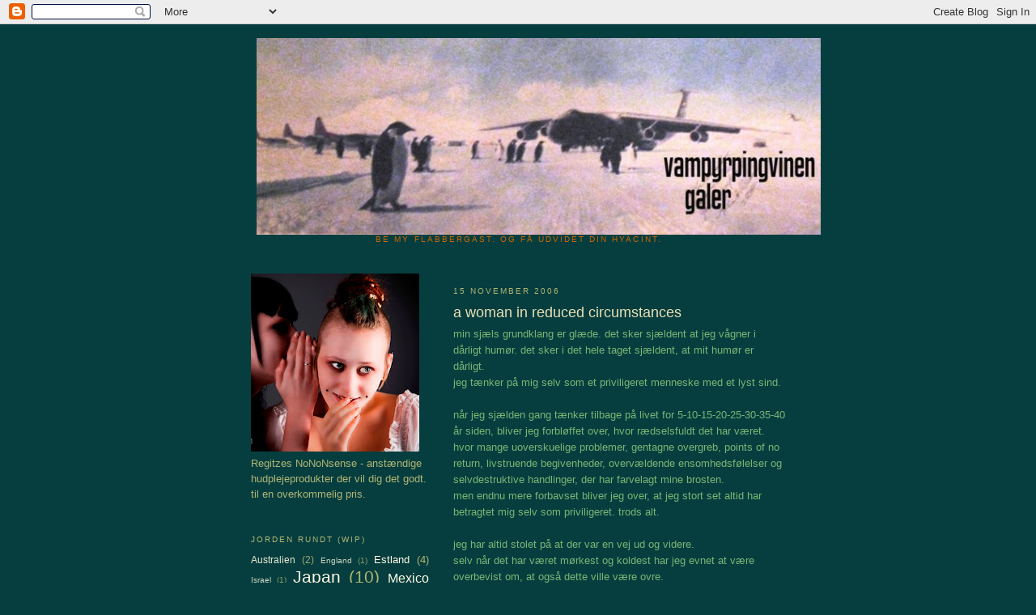

--- FILE ---
content_type: text/html; charset=UTF-8
request_url: https://vampyrpingvin.blogspot.com/2006/11/woman-in-reduced-circumsta_116361800465759971.html?showComment=1163769780000
body_size: 14458
content:
<!DOCTYPE html>
<html dir='ltr'>
<head>
<link href='https://www.blogger.com/static/v1/widgets/2944754296-widget_css_bundle.css' rel='stylesheet' type='text/css'/>
<meta content='text/html; charset=UTF-8' http-equiv='Content-Type'/>
<meta content='blogger' name='generator'/>
<link href='https://vampyrpingvin.blogspot.com/favicon.ico' rel='icon' type='image/x-icon'/>
<link href='http://vampyrpingvin.blogspot.com/2006/11/woman-in-reduced-circumsta_116361800465759971.html' rel='canonical'/>
<link rel="alternate" type="application/atom+xml" title="vampyrpingvinen galer - Atom" href="https://vampyrpingvin.blogspot.com/feeds/posts/default" />
<link rel="alternate" type="application/rss+xml" title="vampyrpingvinen galer - RSS" href="https://vampyrpingvin.blogspot.com/feeds/posts/default?alt=rss" />
<link rel="service.post" type="application/atom+xml" title="vampyrpingvinen galer - Atom" href="https://www.blogger.com/feeds/24336975/posts/default" />

<link rel="alternate" type="application/atom+xml" title="vampyrpingvinen galer - Atom" href="https://vampyrpingvin.blogspot.com/feeds/116361800465759971/comments/default" />
<!--Can't find substitution for tag [blog.ieCssRetrofitLinks]-->
<meta content='http://vampyrpingvin.blogspot.com/2006/11/woman-in-reduced-circumsta_116361800465759971.html' property='og:url'/>
<meta content='a woman in reduced circumstances' property='og:title'/>
<meta content='min sjæls grundklang er glæde. det sker sjældent at jeg vågner i dårligt humør. det sker i det hele taget sjældent, at mit humør er dårligt....' property='og:description'/>
<title>vampyrpingvinen galer: a woman in reduced circumstances</title>
<style id='page-skin-1' type='text/css'><!--
/*
-----------------------------------------------
Blogger Template Style
Name:     Minima Lefty
Date:     14 Jul 2006
----------------------------------------------- */
/* Use this with templates/template-twocol.html */
body {
background:#063E3F;
margin:0;
color:#7ab574;
font:x-small Georgia Serif;
font-size/* */:/**/small;
font-size: /**/small;
text-align: center;
}
a:link {
color:#fffae3;
text-decoration:none;
}
a:visited {
color:#fffae3;
text-decoration:none;
}
a:hover {
color:#eae0b6;
text-decoration:underline;
}
a img {
border-width:0;
}
/* Header
-----------------------------------------------
*/
#header-wrapper {
width:660px;
margin:0 auto 10px;
border:1px solid #063e3f;
}
#header-inner {
background-position: center;
margin-left: auto;
margin-right: auto;
}
#header {
margin: 5px;
border: 1px solid #063e3f;
text-align: center;
color:#eae0b6;
}
#header h1 {
margin:5px 5px 0;
padding:15px 20px .25em;
line-height:1.2em;
text-transform:uppercase;
letter-spacing:.2em;
font: normal normal 200% Georgia, Times, serif;
}
#header a {
color:#eae0b6;
text-decoration:none;
}
#header a:hover {
color:#eae0b6;
}
#header .description {
margin:0 5px 5px;
padding:0 20px 15px;
max-width:700px;
text-transform:uppercase;
letter-spacing:.2em;
line-height: 1.4em;
font: normal normal 78% 'Trebuchet MS', Trebuchet, Arial, Verdana, Sans-serif;
color: #cc6600;
}
#header img {
margin-left: auto;
margin-right: auto;
}
/* Outer-Wrapper
----------------------------------------------- */
#outer-wrapper {
width: 660px;
margin:0 auto;
padding:10px;
text-align:left;
font: normal normal 100% Verdana, sans-serif;
}
#main-wrapper {
width: 410px;
float: right;
word-wrap: break-word; /* fix for long text breaking sidebar float in IE */
overflow: hidden;     /* fix for long non-text content breaking IE sidebar float */
}
#sidebar-wrapper {
width: 220px;
float: left;
word-wrap: break-word; /* fix for long text breaking sidebar float in IE */
overflow: hidden;     /* fix for long non-text content breaking IE sidebar float */
}
/* Headings
----------------------------------------------- */
h2 {
margin:1.5em 0 .75em;
font:normal normal 78% 'Trebuchet MS',Trebuchet,Arial,Verdana,Sans-serif;
line-height: 1.4em;
text-transform:uppercase;
letter-spacing:.2em;
color:#b2b574;
}
/* Posts
-----------------------------------------------
*/
h2.date-header {
margin:1.5em 0 .5em;
}
.post {
margin:.5em 0 1.5em;
border-bottom:1px dotted #063e3f;
padding-bottom:1.5em;
}
.post h3 {
margin:.25em 0 0;
padding:0 0 4px;
font-size:140%;
font-weight:normal;
line-height:1.4em;
color:#eae0b6;
}
.post h3 a, .post h3 a:visited, .post h3 strong {
display:block;
text-decoration:none;
color:#eae0b6;
font-weight:normal;
}
.post h3 strong, .post h3 a:hover {
color:#7ab574;
}
.post-body {
margin:0 0 .75em;
line-height:1.6em;
}
.post-body blockquote {
line-height:1.3em;
}
.post-footer {
margin: .75em 0;
color:#b2b574;
text-transform:uppercase;
letter-spacing:.1em;
font: normal normal 78% 'Trebuchet MS', Trebuchet, Arial, Verdana, Sans-serif;
line-height: 1.4em;
}
.comment-link {
margin-left:.6em;
}
.post img, table.tr-caption-container {
padding:4px;
border:1px solid #063e3f;
}
.tr-caption-container img {
border: none;
padding: 0;
}
.post blockquote {
margin:1em 20px;
}
.post blockquote p {
margin:.75em 0;
}
/* Comments
----------------------------------------------- */
#comments h4 {
margin:1em 0;
font-weight: bold;
line-height: 1.4em;
text-transform:uppercase;
letter-spacing:.2em;
color: #b2b574;
}
#comments-block {
margin:1em 0 1.5em;
line-height:1.6em;
}
#comments-block .comment-author {
margin:.5em 0;
}
#comments-block .comment-body {
margin:.25em 0 0;
}
#comments-block .comment-footer {
margin:-.25em 0 2em;
line-height: 1.4em;
text-transform:uppercase;
letter-spacing:.1em;
}
#comments-block .comment-body p {
margin:0 0 .75em;
}
.deleted-comment {
font-style:italic;
color:gray;
}
.feed-links {
clear: both;
line-height: 2.5em;
}
#blog-pager-newer-link {
float: left;
}
#blog-pager-older-link {
float: right;
}
#blog-pager {
text-align: center;
}
/* Sidebar Content
----------------------------------------------- */
.sidebar {
color: #b2b574;
line-height: 1.5em;
}
.sidebar ul {
list-style:none;
margin:0 0 0;
padding:0 0 0;
}
.sidebar li {
margin:0;
padding-top:0;
padding-right:0;
padding-bottom:.25em;
padding-left:15px;
text-indent:-15px;
line-height:1.5em;
}
.sidebar .widget, .main .widget {
border-bottom:1px dotted #063e3f;
margin:0 0 1.5em;
padding:0 0 1.5em;
}
.main .Blog {
border-bottom-width: 0;
}
/* Profile
----------------------------------------------- */
.profile-img {
float: left;
margin-top: 0;
margin-right: 5px;
margin-bottom: 5px;
margin-left: 0;
padding: 4px;
border: 1px solid #063e3f;
}
.profile-data {
margin:0;
text-transform:uppercase;
letter-spacing:.1em;
font: normal normal 78% 'Trebuchet MS', Trebuchet, Arial, Verdana, Sans-serif;
color: #b2b574;
font-weight: bold;
line-height: 1.6em;
}
.profile-datablock {
margin:.5em 0 .5em;
}
.profile-textblock {
margin: 0.5em 0;
line-height: 1.6em;
}
.profile-link {
font: normal normal 78% 'Trebuchet MS', Trebuchet, Arial, Verdana, Sans-serif;
text-transform: uppercase;
letter-spacing: .1em;
}
/* Footer
----------------------------------------------- */
#footer {
width:660px;
clear:both;
margin:0 auto;
padding-top:15px;
line-height: 1.6em;
text-transform:uppercase;
letter-spacing:.1em;
text-align: center;
}

--></style>
<link href='https://www.blogger.com/dyn-css/authorization.css?targetBlogID=24336975&amp;zx=d9661388-7046-4b4a-b2e7-4cff1b2c3f07' media='none' onload='if(media!=&#39;all&#39;)media=&#39;all&#39;' rel='stylesheet'/><noscript><link href='https://www.blogger.com/dyn-css/authorization.css?targetBlogID=24336975&amp;zx=d9661388-7046-4b4a-b2e7-4cff1b2c3f07' rel='stylesheet'/></noscript>
<meta name='google-adsense-platform-account' content='ca-host-pub-1556223355139109'/>
<meta name='google-adsense-platform-domain' content='blogspot.com'/>

</head>
<body>
<div class='navbar section' id='navbar'><div class='widget Navbar' data-version='1' id='Navbar1'><script type="text/javascript">
    function setAttributeOnload(object, attribute, val) {
      if(window.addEventListener) {
        window.addEventListener('load',
          function(){ object[attribute] = val; }, false);
      } else {
        window.attachEvent('onload', function(){ object[attribute] = val; });
      }
    }
  </script>
<div id="navbar-iframe-container"></div>
<script type="text/javascript" src="https://apis.google.com/js/platform.js"></script>
<script type="text/javascript">
      gapi.load("gapi.iframes:gapi.iframes.style.bubble", function() {
        if (gapi.iframes && gapi.iframes.getContext) {
          gapi.iframes.getContext().openChild({
              url: 'https://www.blogger.com/navbar/24336975?po\x3d116361800465759971\x26origin\x3dhttps://vampyrpingvin.blogspot.com',
              where: document.getElementById("navbar-iframe-container"),
              id: "navbar-iframe"
          });
        }
      });
    </script><script type="text/javascript">
(function() {
var script = document.createElement('script');
script.type = 'text/javascript';
script.src = '//pagead2.googlesyndication.com/pagead/js/google_top_exp.js';
var head = document.getElementsByTagName('head')[0];
if (head) {
head.appendChild(script);
}})();
</script>
</div></div>
<div id='outer-wrapper'><div id='wrap2'>
<!-- skip links for text browsers -->
<span id='skiplinks' style='display:none;'>
<a href='#main'>skip to main </a> |
      <a href='#sidebar'>skip to sidebar</a>
</span>
<div id='header-wrapper'>
<div class='header section' id='header'><div class='widget Header' data-version='1' id='Header1'>
<div id='header-inner'>
<a href='https://vampyrpingvin.blogspot.com/' style='display: block'>
<img alt='vampyrpingvinen galer' height='243px; ' id='Header1_headerimg' src='https://blogger.googleusercontent.com/img/b/R29vZ2xl/AVvXsEhiTLZW3j6STY-eePpqZDV3_6DfVcEu7kZXKtCSyIJ10joM6zPcQyvOBPVo4r45GoxUvY-z48g_Baf7fmXiwhpM_nMqK6rWGF_ES8-6BPVPkm_-xo5N-jwU_lZClbGx_Wkt06eM/' style='display: block' width='697px; '/>
</a>
<div class='descriptionwrapper'>
<p class='description'><span>be my flabbergast.
og få udvidet din hyacint.</span></p>
</div>
</div>
</div></div>
</div>
<div id='content-wrapper'>
<div id='crosscol-wrapper' style='text-align:center'>
<div class='crosscol no-items section' id='crosscol'></div>
</div>
<div id='main-wrapper'>
<div class='main section' id='main'><div class='widget Blog' data-version='1' id='Blog1'>
<div class='blog-posts hfeed'>

          <div class="date-outer">
        
<h2 class='date-header'><span>15 november 2006</span></h2>

          <div class="date-posts">
        
<div class='post-outer'>
<div class='post hentry uncustomized-post-template' itemprop='blogPost' itemscope='itemscope' itemtype='http://schema.org/BlogPosting'>
<meta content='24336975' itemprop='blogId'/>
<meta content='116361800465759971' itemprop='postId'/>
<a name='116361800465759971'></a>
<h3 class='post-title entry-title' itemprop='name'>
a woman in reduced circumstances
</h3>
<div class='post-header'>
<div class='post-header-line-1'></div>
</div>
<div class='post-body entry-content' id='post-body-116361800465759971' itemprop='description articleBody'>
min sjæls grundklang er glæde. det sker sjældent at jeg vågner i dårligt humør. det sker i det hele taget sjældent, at mit humør er dårligt.<br />jeg tænker på mig selv som et priviligeret menneske med et lyst sind.<br /><br />når jeg sjælden gang tænker tilbage på livet for 5-10-15-20-25-30-35-40 år siden, bliver jeg forbløffet over, hvor rædselsfuldt det har været. hvor mange uoverskuelige problemer, gentagne overgreb, points of no return, livstruende begivenheder, overvældende ensomhedsfølelser og selvdestruktive handlinger, der har farvelagt mine brosten. <br />men endnu mere forbavset bliver jeg over, at jeg stort set altid har betragtet mig selv som priviligeret. trods alt. <br /><br />jeg har altid stolet på at der var en vej ud og videre.<br />selv når det har været mørkest og koldest har jeg evnet at være overbevist om, at også dette ville være ovre.<br />i morgen bliver det bedre.<br /><br />jeg må være skruet kemisk heldigt sammen.<br /><br />jeg vælger som tidligere sagt mine kampe med omhu. jeg er ikke skidegod til at sætte grænser, undtagen hvis du decideret træder ind over dem. men jeg får tilgengæld mange oplevelser ud af at have en fleksibel ring omkring mig. det er godt at kunne sige nej, men der sker altså mere, når du siger ja. og vel at mærke har indflydelse på det, der skal hænde.<br /><br />jeg kan rumme det meste og de fleste.<br />og jeg er dybt taknemmelig for, at de fleste kan rumme mig. jeg kan mærke, når jeg  overvælder en person. det er jeg også dybt taknemmelig for. for det giver mig chancen for hurtigt at trykke på den indre knap, så der er kontakt på den persons betingelser. <br />der går stort set aldrig skår af mig. jeg ville aldrig finde mig i at ligne et stykke klinket porcelæn. tilgengæld vil jeg gøre alt for ikke at skåre andre.<br /><br />jeg står glad op om morgenen. elsker og er elsket af mine nærmeste. holder af og begejstres over venner, kolleger og bekendtskaber. og er mig bevidst, at jeg er et afholdt menneske og at min begejstring smitter.<br /><br />og så er det, at jeg undres.<br /><br />for i hver tiende af de sammenhænge, jeg færdes i, er der én. én, som ser problemer, uretfærdigheder og kampe alle vegne. én, som tror, at han eller hun kun bliver synlig ved at være negativ. én som ikke er til at stole på, fordi høn til enhver tid vil stikke mig en kniv i ryggen eller hænge mig om halsen, til min ryg segner, for selv at komme op i lyset.<br />én, som suger al energi, lys og varme ud af lokalet og som gør mig så træt, at jeg til sidst må gå, hver gang høn kommer ind.<br /><br />og så er det, at jeg tænker.<br />hvad fanden er det lige, jeg skal lære af dét?
<div style='clear: both;'></div>
</div>
<div class='post-footer'>
<div class='post-footer-line post-footer-line-1'>
<span class='post-author vcard'>
Indsendt af
<span class='fn' itemprop='author' itemscope='itemscope' itemtype='http://schema.org/Person'>
<span itemprop='name'>Regitze</span>
</span>
</span>
<span class='post-timestamp'>
kl.
<meta content='http://vampyrpingvin.blogspot.com/2006/11/woman-in-reduced-circumsta_116361800465759971.html' itemprop='url'/>
<a class='timestamp-link' href='https://vampyrpingvin.blogspot.com/2006/11/woman-in-reduced-circumsta_116361800465759971.html' rel='bookmark' title='permanent link'><abbr class='published' itemprop='datePublished' title='2006-11-15T20:12:00+01:00'>20:12</abbr></a>
</span>
<span class='post-comment-link'>
</span>
<span class='post-icons'>
<span class='item-control blog-admin pid-836547968'>
<a href='https://www.blogger.com/post-edit.g?blogID=24336975&postID=116361800465759971&from=pencil' title='Rediger opslag'>
<img alt='' class='icon-action' height='18' src='https://resources.blogblog.com/img/icon18_edit_allbkg.gif' width='18'/>
</a>
</span>
</span>
<div class='post-share-buttons goog-inline-block'>
</div>
</div>
<div class='post-footer-line post-footer-line-2'>
<span class='post-labels'>
</span>
</div>
<div class='post-footer-line post-footer-line-3'>
<span class='post-location'>
</span>
</div>
</div>
</div>
<div class='comments' id='comments'>
<a name='comments'></a>
<h4>17 kommentarer:</h4>
<div id='Blog1_comments-block-wrapper'>
<dl class='' id='comments-block'>
<dt class='comment-author anon-comment-icon' id='c116361837031329313'>
<a name='c116361837031329313'></a>
Anonym
sagde ...
</dt>
<dd class='comment-body' id='Blog1_cmt-116361837031329313'>
<p>
Det ved jeg sandelig ikke. Men jeg synes, du skal fortsætte din lette og muntre gang på jorden! I øvrigt har jeg det stort set som du... :-D
</p>
</dd>
<dd class='comment-footer'>
<span class='comment-timestamp'>
<a href='https://vampyrpingvin.blogspot.com/2006/11/woman-in-reduced-circumsta_116361800465759971.html?showComment=1163618340000#c116361837031329313' title='comment permalink'>
15/11/06 20:19
</a>
<span class='item-control blog-admin pid-1879295892'>
<a class='comment-delete' href='https://www.blogger.com/comment/delete/24336975/116361837031329313' title='Slet kommentar'>
<img src='https://resources.blogblog.com/img/icon_delete13.gif'/>
</a>
</span>
</span>
</dd>
<dt class='comment-author anon-comment-icon' id='c116361972594264908'>
<a name='c116361972594264908'></a>
Anonym
sagde ...
</dt>
<dd class='comment-body' id='Blog1_cmt-116361972594264908'>
<p>
Jeg synes det lyder som om du HAR lært noget.<BR/><BR/>Men hvad ved jeg - jeg er jo blot en 32-årig årsunge :-)
</p>
</dd>
<dd class='comment-footer'>
<span class='comment-timestamp'>
<a href='https://vampyrpingvin.blogspot.com/2006/11/woman-in-reduced-circumsta_116361800465759971.html?showComment=1163619720000#c116361972594264908' title='comment permalink'>
15/11/06 20:42
</a>
<span class='item-control blog-admin pid-1879295892'>
<a class='comment-delete' href='https://www.blogger.com/comment/delete/24336975/116361972594264908' title='Slet kommentar'>
<img src='https://resources.blogblog.com/img/icon_delete13.gif'/>
</a>
</span>
</span>
</dd>
<dt class='comment-author anon-comment-icon' id='c116362016001653254'>
<a name='c116362016001653254'></a>
Anonym
sagde ...
</dt>
<dd class='comment-body' id='Blog1_cmt-116362016001653254'>
<p>
Ikke at spekulere over den slags, måske ...<BR/><BR/>Tak for opbyggelig læsning.
</p>
</dd>
<dd class='comment-footer'>
<span class='comment-timestamp'>
<a href='https://vampyrpingvin.blogspot.com/2006/11/woman-in-reduced-circumsta_116361800465759971.html?showComment=1163620140000#c116362016001653254' title='comment permalink'>
15/11/06 20:49
</a>
<span class='item-control blog-admin pid-1879295892'>
<a class='comment-delete' href='https://www.blogger.com/comment/delete/24336975/116362016001653254' title='Slet kommentar'>
<img src='https://resources.blogblog.com/img/icon_delete13.gif'/>
</a>
</span>
</span>
</dd>
<dt class='comment-author blogger-comment-icon' id='c116362075306469931'>
<a name='c116362075306469931'></a>
<a href='https://www.blogger.com/profile/01210142146048757420' rel='nofollow'>Dana Watsham</a>
sagde ...
</dt>
<dd class='comment-body' id='Blog1_cmt-116362075306469931'>
<p>
Hvad man kan lære af det? Hmmmmm ...<BR/>42?<BR/>Men godt at vide at du ER sådan. Hver gang jeg møder en af brokke-gnave-gloriepudserne tænker jeg altid med Stickan Andersson: "Publiken är inte så dum som man tror, utan den är dummare ...", og vender ryggen til.<BR/><BR/>Hang in there. Verden blir ulidelig hvis det er negativerne der sætter dagsordenen.
</p>
</dd>
<dd class='comment-footer'>
<span class='comment-timestamp'>
<a href='https://vampyrpingvin.blogspot.com/2006/11/woman-in-reduced-circumsta_116361800465759971.html?showComment=1163620740000#c116362075306469931' title='comment permalink'>
15/11/06 20:59
</a>
<span class='item-control blog-admin pid-1434542125'>
<a class='comment-delete' href='https://www.blogger.com/comment/delete/24336975/116362075306469931' title='Slet kommentar'>
<img src='https://resources.blogblog.com/img/icon_delete13.gif'/>
</a>
</span>
</span>
</dd>
<dt class='comment-author anon-comment-icon' id='c116362340288789021'>
<a name='c116362340288789021'></a>
Anonym
sagde ...
</dt>
<dd class='comment-body' id='Blog1_cmt-116362340288789021'>
<p>
Ahhh søsterselskab! <BR/><BR/>Personligt plejer jeg at ignorere. Det går 9 ud af 10 gange. Den 10. gang skyder jeg ufatteligt, ækelt og skarpt ... Og jeg har slet ikke lært noget af det! Måske kan man, jeg gider ikke prøve!
</p>
</dd>
<dd class='comment-footer'>
<span class='comment-timestamp'>
<a href='https://vampyrpingvin.blogspot.com/2006/11/woman-in-reduced-circumsta_116361800465759971.html?showComment=1163623380000#c116362340288789021' title='comment permalink'>
15/11/06 21:43
</a>
<span class='item-control blog-admin pid-1879295892'>
<a class='comment-delete' href='https://www.blogger.com/comment/delete/24336975/116362340288789021' title='Slet kommentar'>
<img src='https://resources.blogblog.com/img/icon_delete13.gif'/>
</a>
</span>
</span>
</dd>
<dt class='comment-author blog-author blogger-comment-icon' id='c116362359752124718'>
<a name='c116362359752124718'></a>
<a href='https://www.blogger.com/profile/02492283329047393521' rel='nofollow'>Regitze</a>
sagde ...
</dt>
<dd class='comment-body' id='Blog1_cmt-116362359752124718'>
<p>
hvor er jeg glad for at jeg ringede jer op. tak til hver især.<BR/>Capac, Carsten, Uffe, Dana, Susling, Liselotte. i fik lige tågerne til at lette lidt.<BR/>måske er det ikke alting, man skal lære af. eller man har allerede lært lidt.<BR/><BR/>så hvis der skulle ske en metamorfose, skal jeg være den første til at puste vingerne tørre.<BR/><BR/>men indtil da går jeg ud på toilettet og sige swusj swusj når det bliver for træls.<BR/>og lader mig ikke æde op af ulidelighed. <BR/><BR/>og endelig kan det vel være en af de omhyggeligt udvalgte kampe, der skal kæmpes. <BR/>swusj swusj.
</p>
</dd>
<dd class='comment-footer'>
<span class='comment-timestamp'>
<a href='https://vampyrpingvin.blogspot.com/2006/11/woman-in-reduced-circumsta_116361800465759971.html?showComment=1163623560000#c116362359752124718' title='comment permalink'>
15/11/06 21:46
</a>
<span class='item-control blog-admin pid-836547968'>
<a class='comment-delete' href='https://www.blogger.com/comment/delete/24336975/116362359752124718' title='Slet kommentar'>
<img src='https://resources.blogblog.com/img/icon_delete13.gif'/>
</a>
</span>
</span>
</dd>
<dt class='comment-author blog-author blogger-comment-icon' id='c116362391042965743'>
<a name='c116362391042965743'></a>
<a href='https://www.blogger.com/profile/02492283329047393521' rel='nofollow'>Regitze</a>
sagde ...
</dt>
<dd class='comment-body' id='Blog1_cmt-116362391042965743'>
<p>
Irenschen, vi ligner hinanden:)
</p>
</dd>
<dd class='comment-footer'>
<span class='comment-timestamp'>
<a href='https://vampyrpingvin.blogspot.com/2006/11/woman-in-reduced-circumsta_116361800465759971.html?showComment=1163623860000#c116362391042965743' title='comment permalink'>
15/11/06 21:51
</a>
<span class='item-control blog-admin pid-836547968'>
<a class='comment-delete' href='https://www.blogger.com/comment/delete/24336975/116362391042965743' title='Slet kommentar'>
<img src='https://resources.blogblog.com/img/icon_delete13.gif'/>
</a>
</span>
</span>
</dd>
<dt class='comment-author anon-comment-icon' id='c116366316561189135'>
<a name='c116366316561189135'></a>
Anonym
sagde ...
</dt>
<dd class='comment-body' id='Blog1_cmt-116366316561189135'>
<p>
Du har netop en heldig kemisk sammensætning, regitze. Og et klogt hovede.<BR/><BR/>Tak for at sætte tankerne i sving her fra morgenstunden.<BR/><BR/>På det sidste er jeg begyndt at glæde mig, når jeg møder den slags mennesker du beskriver.<BR/>De er her nemlig med et formål. De får os til at reflektere over det gode og det dårlige i livet og hos menneskeheden. Og derefter bliver det - ihvertfald for mit vedkommende - lettere at se det positive i livet generelt.<BR/><BR/>Jeg tror de har samme funktion, som naren har i Shakespere's stykker eller som det skelet, de gamle egyptere altid bar gennem salen, når festen var på sit højeste.<BR/><BR/>De er her for at minde os om, hvordan det hele i virkeligheden hænger sammen.<BR/><BR/>Så istedet for at blive frustreret er jeg begyndt at glæde mig, hvergang jeg møder sådan en "eye-opener".<BR/><BR/>:-)
</p>
</dd>
<dd class='comment-footer'>
<span class='comment-timestamp'>
<a href='https://vampyrpingvin.blogspot.com/2006/11/woman-in-reduced-circumsta_116361800465759971.html?showComment=1163663160000#c116366316561189135' title='comment permalink'>
16/11/06 08:46
</a>
<span class='item-control blog-admin pid-1879295892'>
<a class='comment-delete' href='https://www.blogger.com/comment/delete/24336975/116366316561189135' title='Slet kommentar'>
<img src='https://resources.blogblog.com/img/icon_delete13.gif'/>
</a>
</span>
</span>
</dd>
<dt class='comment-author anon-comment-icon' id='c116366549089317206'>
<a name='c116366549089317206'></a>
Anonym
sagde ...
</dt>
<dd class='comment-body' id='Blog1_cmt-116366549089317206'>
<p>
Jamen ... negativisten er en konstant i enhver sammenhæng, lissom "klassens tykke dreng" ... det er fra vuggestue til plejehjem. Cheer up, heldigvis er der mange søde, dejlige, kloge, sjove, smukke artsfæller osse!
</p>
</dd>
<dd class='comment-footer'>
<span class='comment-timestamp'>
<a href='https://vampyrpingvin.blogspot.com/2006/11/woman-in-reduced-circumsta_116361800465759971.html?showComment=1163665440000#c116366549089317206' title='comment permalink'>
16/11/06 09:24
</a>
<span class='item-control blog-admin pid-1879295892'>
<a class='comment-delete' href='https://www.blogger.com/comment/delete/24336975/116366549089317206' title='Slet kommentar'>
<img src='https://resources.blogblog.com/img/icon_delete13.gif'/>
</a>
</span>
</span>
</dd>
<dt class='comment-author blogger-comment-icon' id='c116369591107396801'>
<a name='c116369591107396801'></a>
<a href='https://www.blogger.com/profile/14319005859046418498' rel='nofollow'>Suzy Q</a>
sagde ...
</dt>
<dd class='comment-body' id='Blog1_cmt-116369591107396801'>
<p>
Jeg bruger de arrige backstabbere til at blive bedre til at definere, hvad jeg IKKE vil være. <BR/><BR/>Man kan bedre se sig selv, når man har et spejl.
</p>
</dd>
<dd class='comment-footer'>
<span class='comment-timestamp'>
<a href='https://vampyrpingvin.blogspot.com/2006/11/woman-in-reduced-circumsta_116361800465759971.html?showComment=1163695860000#c116369591107396801' title='comment permalink'>
16/11/06 17:51
</a>
<span class='item-control blog-admin pid-1344016052'>
<a class='comment-delete' href='https://www.blogger.com/comment/delete/24336975/116369591107396801' title='Slet kommentar'>
<img src='https://resources.blogblog.com/img/icon_delete13.gif'/>
</a>
</span>
</span>
</dd>
<dt class='comment-author anon-comment-icon' id='c116371031302703893'>
<a name='c116371031302703893'></a>
Anonym
sagde ...
</dt>
<dd class='comment-body' id='Blog1_cmt-116371031302703893'>
<p>
Jeg synes det er fedest. Livet er lækkert.<BR/><BR/>Nu til noget helt andet.<BR/>Som ganske svagt svagtseende må jeg sige at selv om det ser godt ud har jeg meget svært ved at læse teksten, da kontrasten mellem baggrund og tekst er for lille.
</p>
</dd>
<dd class='comment-footer'>
<span class='comment-timestamp'>
<a href='https://vampyrpingvin.blogspot.com/2006/11/woman-in-reduced-circumsta_116361800465759971.html?showComment=1163710260000#c116371031302703893' title='comment permalink'>
16/11/06 21:51
</a>
<span class='item-control blog-admin pid-1879295892'>
<a class='comment-delete' href='https://www.blogger.com/comment/delete/24336975/116371031302703893' title='Slet kommentar'>
<img src='https://resources.blogblog.com/img/icon_delete13.gif'/>
</a>
</span>
</span>
</dd>
<dt class='comment-author blog-author blogger-comment-icon' id='c116374812823618128'>
<a name='c116374812823618128'></a>
<a href='https://www.blogger.com/profile/02492283329047393521' rel='nofollow'>Regitze</a>
sagde ...
</dt>
<dd class='comment-body' id='Blog1_cmt-116374812823618128'>
<p>
Henriette, det var føde til tanken, jeg kan godt se, hvad du mener. hidtil har jeg tænkt på det som slangen i paradis, fordi det, når det er mest uheldigt, er mennesker der optræder permanent i hverdagen, i modsætning til en nar eller et skelet på et yogaweekendkursus. men forskellen er måske den samme.<BR/>i det her tilfælde bliver jeg nødt til at handle, fordi det går ud over så meget. men jeg vil lige tygge på det, og få det bedste ud af det. og så ellers gå afsides og ryste de dårlige vibs af (swusj), så jeg ikke ryger i den sure fælde.<BR/><BR/>enig, Dorte. man får helt ondt af dem, der har fået det lod at være den konstant i det her liv..<BR/><BR/>ja, det gør jeg jeg også, Suzy Q. det har lært mig en masse om forskellen på konstruktiv kritik og galdespam. og at det sidste kan være greit, når det følges op af det første:)<BR/><BR/>hej anonyme. næste gang jeg forvilder  mig ind i farveladen, skal jeg nok tænke på, hvad du har skrevet. tak for det!
</p>
</dd>
<dd class='comment-footer'>
<span class='comment-timestamp'>
<a href='https://vampyrpingvin.blogspot.com/2006/11/woman-in-reduced-circumsta_116361800465759971.html?showComment=1163748120000#c116374812823618128' title='comment permalink'>
17/11/06 08:22
</a>
<span class='item-control blog-admin pid-836547968'>
<a class='comment-delete' href='https://www.blogger.com/comment/delete/24336975/116374812823618128' title='Slet kommentar'>
<img src='https://resources.blogblog.com/img/icon_delete13.gif'/>
</a>
</span>
</span>
</dd>
<dt class='comment-author anon-comment-icon' id='c116376320846900537'>
<a name='c116376320846900537'></a>
Anonym
sagde ...
</dt>
<dd class='comment-body' id='Blog1_cmt-116376320846900537'>
<p>
Jamen, jeg tror ikke nødvendigvis man skal undlade at handle - men jeg tror, man skal handle med omtanke.<BR/><BR/>Det er så der, jeg ikke altid har min force!<BR/><BR/>;-)
</p>
</dd>
<dd class='comment-footer'>
<span class='comment-timestamp'>
<a href='https://vampyrpingvin.blogspot.com/2006/11/woman-in-reduced-circumsta_116361800465759971.html?showComment=1163763180000#c116376320846900537' title='comment permalink'>
17/11/06 12:33
</a>
<span class='item-control blog-admin pid-1879295892'>
<a class='comment-delete' href='https://www.blogger.com/comment/delete/24336975/116376320846900537' title='Slet kommentar'>
<img src='https://resources.blogblog.com/img/icon_delete13.gif'/>
</a>
</span>
</span>
</dd>
<dt class='comment-author anon-comment-icon' id='c116376780019636741'>
<a name='c116376780019636741'></a>
Anonym
sagde ...
</dt>
<dd class='comment-body' id='Blog1_cmt-116376780019636741'>
<p>
Omtanken i arrigskab er svær at finde Henriette! ;-)
</p>
</dd>
<dd class='comment-footer'>
<span class='comment-timestamp'>
<a href='https://vampyrpingvin.blogspot.com/2006/11/woman-in-reduced-circumsta_116361800465759971.html?showComment=1163767800000#c116376780019636741' title='comment permalink'>
17/11/06 13:50
</a>
<span class='item-control blog-admin pid-1879295892'>
<a class='comment-delete' href='https://www.blogger.com/comment/delete/24336975/116376780019636741' title='Slet kommentar'>
<img src='https://resources.blogblog.com/img/icon_delete13.gif'/>
</a>
</span>
</span>
</dd>
<dt class='comment-author anon-comment-icon' id='c116376983228633815'>
<a name='c116376983228633815'></a>
Anonym
sagde ...
</dt>
<dd class='comment-body' id='Blog1_cmt-116376983228633815'>
<p>
irene: <BR/><BR/>bare fordi man har franske gener og et godt temperament...<BR/><BR/>fra 0 - vred på 33 sek. Heldigvis tager det mig heller ikke længere at blive god igen!<BR/><BR/>;-)
</p>
</dd>
<dd class='comment-footer'>
<span class='comment-timestamp'>
<a href='https://vampyrpingvin.blogspot.com/2006/11/woman-in-reduced-circumsta_116361800465759971.html?showComment=1163769780000#c116376983228633815' title='comment permalink'>
17/11/06 14:23
</a>
<span class='item-control blog-admin pid-1879295892'>
<a class='comment-delete' href='https://www.blogger.com/comment/delete/24336975/116376983228633815' title='Slet kommentar'>
<img src='https://resources.blogblog.com/img/icon_delete13.gif'/>
</a>
</span>
</span>
</dd>
<dt class='comment-author anon-comment-icon' id='c116378220686794324'>
<a name='c116378220686794324'></a>
Anonym
sagde ...
</dt>
<dd class='comment-body' id='Blog1_cmt-116378220686794324'>
<p>
Hej Regitze.. Jeg har tagget dig, se http://helle.noerremark.dk/?p=46. Håber du er med, kram Helle
</p>
</dd>
<dd class='comment-footer'>
<span class='comment-timestamp'>
<a href='https://vampyrpingvin.blogspot.com/2006/11/woman-in-reduced-circumsta_116361800465759971.html?showComment=1163782200000#c116378220686794324' title='comment permalink'>
17/11/06 17:50
</a>
<span class='item-control blog-admin pid-1879295892'>
<a class='comment-delete' href='https://www.blogger.com/comment/delete/24336975/116378220686794324' title='Slet kommentar'>
<img src='https://resources.blogblog.com/img/icon_delete13.gif'/>
</a>
</span>
</span>
</dd>
<dt class='comment-author blogger-comment-icon' id='c116437895971050260'>
<a name='c116437895971050260'></a>
<a href='https://www.blogger.com/profile/00934828551181966326' rel='nofollow'>Unknown</a>
sagde ...
</dt>
<dd class='comment-body' id='Blog1_cmt-116437895971050260'>
<p>
Tak for en paamindelse om, hvor dejligt det er at have livslyst.<BR/><BR/>Surlinger, kalder jeg saadan nogen.
</p>
</dd>
<dd class='comment-footer'>
<span class='comment-timestamp'>
<a href='https://vampyrpingvin.blogspot.com/2006/11/woman-in-reduced-circumsta_116361800465759971.html?showComment=1164378900000#c116437895971050260' title='comment permalink'>
24/11/06 15:35
</a>
<span class='item-control blog-admin pid-474350605'>
<a class='comment-delete' href='https://www.blogger.com/comment/delete/24336975/116437895971050260' title='Slet kommentar'>
<img src='https://resources.blogblog.com/img/icon_delete13.gif'/>
</a>
</span>
</span>
</dd>
</dl>
</div>
<p class='comment-footer'>
<a href='https://www.blogger.com/comment/fullpage/post/24336975/116361800465759971' onclick=''>Send en kommentar</a>
</p>
</div>
</div>

        </div></div>
      
</div>
<div class='blog-pager' id='blog-pager'>
<span id='blog-pager-newer-link'>
<a class='blog-pager-newer-link' href='https://vampyrpingvin.blogspot.com/2006/11/fire-skarpe-p-tom-netmave.html' id='Blog1_blog-pager-newer-link' title='Nyere opslag'>Nyere opslag</a>
</span>
<span id='blog-pager-older-link'>
<a class='blog-pager-older-link' href='https://vampyrpingvin.blogspot.com/2006/11/meningen-med-livet.html' id='Blog1_blog-pager-older-link' title='Ældre opslag'>Ældre opslag</a>
</span>
<a class='home-link' href='https://vampyrpingvin.blogspot.com/'>Start</a>
</div>
<div class='clear'></div>
<div class='post-feeds'>
<div class='feed-links'>
Abonner på:
<a class='feed-link' href='https://vampyrpingvin.blogspot.com/feeds/116361800465759971/comments/default' target='_blank' type='application/atom+xml'>Kommentarer til indlægget (Atom)</a>
</div>
</div>
</div></div>
</div>
<div id='sidebar-wrapper'>
<div class='sidebar section' id='sidebar'><div class='widget Image' data-version='1' id='Image3'>
<div class='widget-content'>
<a href='http://regitzesnononsense.blogspot.com/'>
<img alt='' height='220' id='Image3_img' src='//4.bp.blogspot.com/_eDViIMuWVxY/S1TK0yoyo7I/AAAAAAAAF0o/RshGFeq4s40/S220/molly+og+paddy2_lav.jpg' width='208'/>
</a>
<br/>
<span class='caption'>Regitzes NoNoNsense - anstændige hudplejeprodukter der vil dig det godt. til en overkommelig pris.</span>
</div>
<div class='clear'></div>
</div>
<div class='widget Label' data-version='1' id='Label1'>
<h2>jorden rundt (wip)</h2>
<div class='widget-content cloud-label-widget-content'>
<span class='label-size label-size-2'>
<a dir='ltr' href='https://vampyrpingvin.blogspot.com/search/label/Australien'>Australien</a>
<span class='label-count' dir='ltr'>(2)</span>
</span>
<span class='label-size label-size-1'>
<a dir='ltr' href='https://vampyrpingvin.blogspot.com/search/label/England'>England</a>
<span class='label-count' dir='ltr'>(1)</span>
</span>
<span class='label-size label-size-3'>
<a dir='ltr' href='https://vampyrpingvin.blogspot.com/search/label/Estland'>Estland</a>
<span class='label-count' dir='ltr'>(4)</span>
</span>
<span class='label-size label-size-1'>
<a dir='ltr' href='https://vampyrpingvin.blogspot.com/search/label/Israel'>Israel</a>
<span class='label-count' dir='ltr'>(1)</span>
</span>
<span class='label-size label-size-5'>
<a dir='ltr' href='https://vampyrpingvin.blogspot.com/search/label/Japan'>Japan</a>
<span class='label-count' dir='ltr'>(10)</span>
</span>
<span class='label-size label-size-4'>
<a dir='ltr' href='https://vampyrpingvin.blogspot.com/search/label/Mexico'>Mexico</a>
<span class='label-count' dir='ltr'>(5)</span>
</span>
<span class='label-size label-size-1'>
<a dir='ltr' href='https://vampyrpingvin.blogspot.com/search/label/Nepal'>Nepal</a>
<span class='label-count' dir='ltr'>(1)</span>
</span>
<span class='label-size label-size-2'>
<a dir='ltr' href='https://vampyrpingvin.blogspot.com/search/label/New%20Zealand'>New Zealand</a>
<span class='label-count' dir='ltr'>(2)</span>
</span>
<span class='label-size label-size-2'>
<a dir='ltr' href='https://vampyrpingvin.blogspot.com/search/label/USA'>USA</a>
<span class='label-count' dir='ltr'>(2)</span>
</span>
<div class='clear'></div>
</div>
</div><div class='widget Image' data-version='1' id='Image1'>
<h2>projekt transitbadeværelse</h2>
<div class='widget-content'>
<a href='http://projekthus.blogspot.com/'>
<img alt='projekt transitbadeværelse' height='112' id='Image1_img' src='//4.bp.blogspot.com/_eDViIMuWVxY/SIE9zspSe5I/AAAAAAAACqc/aTXDteeBmYo/S150/9+july+2008.jpg' width='150'/>
</a>
<br/>
</div>
<div class='clear'></div>
</div><div class='widget LinkList' data-version='1' id='LinkList1'>
<h2>stærke sider</h2>
<div class='widget-content'>
<ul>
<li><a href='http://hedeture.blogspot.com/'>ønskesedlen to end all ønskesedls</a></li>
<li><a href='http://visitsen.dk/'>visitsen.dk</a></li>
<li><a href='http://underet-er-at-vi-er-til.blogspot.com/'>Underet er, at vi er til</a></li>
<li><a href='http://hvasnakkerduom.blogspot.com/'>Uden Relevans</a></li>
<li><a href='http://dax2.wordpress.com/'>Tøm papirkurven</a></li>
<li><a href='http://twishart.blogspot.com/'>Tina - Omme i London</a></li>
<li><a href='http://www.susling-i-luften.blogspot.com/'>Susling i luften</a></li>
<li><a href='http://styx.smartlog.dk/'>styx</a></li>
<li><a href='http://www.soapieschoice.blogspot.com/'>Soapie's Choice</a></li>
<li><a href='http://www.slagtenhelligko.dk/'>Slagt en hellig ko</a></li>
<li><a href='http://bolette.wordpress.com//'>Quindeliv</a></li>
<li><a href='http://pudderdaaserne.dk/'>Pudderdåserne</a></li>
<li><a href='http://www.projekthus.blogspot.com/'>projekt hus</a></li>
<li><a href='http://farmer.smartlog.dk/'>Naturjournal</a></li>
<li><a href='http://maendafbetydning.blogspot.com/'>Mænd af betydning</a></li>
<li><a href='http://miafolkmann.blogspot.com/'>Mia Folkmann</a></li>
<li><a href='http://marensblog.dk/'>Marens Blog</a></li>
<li><a href='http://huskebloggen.blogspot.com/'>Madames huskeblog<a></li> <li><a href="http://maldindag.net/">Mal din dag</a></li>
<li><a href='http://luposgarage.dk/'>Lupos Garage</a></li>
<li><a href='http://mini-skulls.blogspot.com/'>Louis'</a></li>
<li><a href='http://livetleker.wordpress.com/'>Livet Leker (Hege)</a></li>
<li><a href='http://husejer.blogspot.com/'>Husejer</a></li>
<li><a href='http://www.himmelsehavet.dk/'>Himmel, se Havet!</a></li>
<li><a href='http://fuhrmannfordig.blogspot.com/'>Fuhrmann for dig</a></li>
<li><a href='http://furiens.wordpress.com/'>Fredelig</a></li>
<li><a href='http://eksistensmaksimum.dk/'>Eksistensmaximum</a></li>
<li><a href='http://cafesappho.smartlog.dk/'>Dorte's Smadderkasse</a></li>
<li><a href='http://dippingintoourownhearts.blogspot.com/'>Dipping into Our Own Hearts</a></li>
<li><a href='http://strikketante.blogspot.com/'>Den Stramtandede Strikketante</a></li>
<li><a href='http://danskfjerkraeforum.dk/'>Dansk Fjerkræforum</a></li>
<li><a href='http://www.capac.dk/wordpress/'>Capac</a></li>
<li><a href='http://caoimhetousa2012.blogspot.dk/'>Caoimhe's adventure to the USA 2012</a></li>
<li><a href='http://www.blogsbjerg.com/'>Blogsbjerg</a></li>
<li><a href='http://www.bjarne-lund-jensen.dk/wp/'>Bjarnes berejste blog</a></li>
<li><a href='http://www.anarka.dk/blog/'>anarkistens (ægte) kogebog</a></li>
</ul>
<div class='clear'></div>
</div>
</div><div class='widget BlogArchive' data-version='1' id='BlogArchive1'>
<h2>arkiveret lodret</h2>
<div class='widget-content'>
<div id='ArchiveList'>
<div id='BlogArchive1_ArchiveList'>
<ul class='hierarchy'>
<li class='archivedate collapsed'>
<a class='toggle' href='javascript:void(0)'>
<span class='zippy'>

        &#9658;&#160;
      
</span>
</a>
<a class='post-count-link' href='https://vampyrpingvin.blogspot.com/2013/'>
2013
</a>
<span class='post-count' dir='ltr'>(2)</span>
<ul class='hierarchy'>
<li class='archivedate collapsed'>
<a class='toggle' href='javascript:void(0)'>
<span class='zippy'>

        &#9658;&#160;
      
</span>
</a>
<a class='post-count-link' href='https://vampyrpingvin.blogspot.com/2013/11/'>
november
</a>
<span class='post-count' dir='ltr'>(1)</span>
</li>
</ul>
<ul class='hierarchy'>
<li class='archivedate collapsed'>
<a class='toggle' href='javascript:void(0)'>
<span class='zippy'>

        &#9658;&#160;
      
</span>
</a>
<a class='post-count-link' href='https://vampyrpingvin.blogspot.com/2013/02/'>
februar
</a>
<span class='post-count' dir='ltr'>(1)</span>
</li>
</ul>
</li>
</ul>
<ul class='hierarchy'>
<li class='archivedate collapsed'>
<a class='toggle' href='javascript:void(0)'>
<span class='zippy'>

        &#9658;&#160;
      
</span>
</a>
<a class='post-count-link' href='https://vampyrpingvin.blogspot.com/2012/'>
2012
</a>
<span class='post-count' dir='ltr'>(31)</span>
<ul class='hierarchy'>
<li class='archivedate collapsed'>
<a class='toggle' href='javascript:void(0)'>
<span class='zippy'>

        &#9658;&#160;
      
</span>
</a>
<a class='post-count-link' href='https://vampyrpingvin.blogspot.com/2012/12/'>
december
</a>
<span class='post-count' dir='ltr'>(1)</span>
</li>
</ul>
<ul class='hierarchy'>
<li class='archivedate collapsed'>
<a class='toggle' href='javascript:void(0)'>
<span class='zippy'>

        &#9658;&#160;
      
</span>
</a>
<a class='post-count-link' href='https://vampyrpingvin.blogspot.com/2012/11/'>
november
</a>
<span class='post-count' dir='ltr'>(1)</span>
</li>
</ul>
<ul class='hierarchy'>
<li class='archivedate collapsed'>
<a class='toggle' href='javascript:void(0)'>
<span class='zippy'>

        &#9658;&#160;
      
</span>
</a>
<a class='post-count-link' href='https://vampyrpingvin.blogspot.com/2012/10/'>
oktober
</a>
<span class='post-count' dir='ltr'>(2)</span>
</li>
</ul>
<ul class='hierarchy'>
<li class='archivedate collapsed'>
<a class='toggle' href='javascript:void(0)'>
<span class='zippy'>

        &#9658;&#160;
      
</span>
</a>
<a class='post-count-link' href='https://vampyrpingvin.blogspot.com/2012/09/'>
september
</a>
<span class='post-count' dir='ltr'>(3)</span>
</li>
</ul>
<ul class='hierarchy'>
<li class='archivedate collapsed'>
<a class='toggle' href='javascript:void(0)'>
<span class='zippy'>

        &#9658;&#160;
      
</span>
</a>
<a class='post-count-link' href='https://vampyrpingvin.blogspot.com/2012/08/'>
august
</a>
<span class='post-count' dir='ltr'>(2)</span>
</li>
</ul>
<ul class='hierarchy'>
<li class='archivedate collapsed'>
<a class='toggle' href='javascript:void(0)'>
<span class='zippy'>

        &#9658;&#160;
      
</span>
</a>
<a class='post-count-link' href='https://vampyrpingvin.blogspot.com/2012/07/'>
juli
</a>
<span class='post-count' dir='ltr'>(1)</span>
</li>
</ul>
<ul class='hierarchy'>
<li class='archivedate collapsed'>
<a class='toggle' href='javascript:void(0)'>
<span class='zippy'>

        &#9658;&#160;
      
</span>
</a>
<a class='post-count-link' href='https://vampyrpingvin.blogspot.com/2012/06/'>
juni
</a>
<span class='post-count' dir='ltr'>(3)</span>
</li>
</ul>
<ul class='hierarchy'>
<li class='archivedate collapsed'>
<a class='toggle' href='javascript:void(0)'>
<span class='zippy'>

        &#9658;&#160;
      
</span>
</a>
<a class='post-count-link' href='https://vampyrpingvin.blogspot.com/2012/05/'>
maj
</a>
<span class='post-count' dir='ltr'>(2)</span>
</li>
</ul>
<ul class='hierarchy'>
<li class='archivedate collapsed'>
<a class='toggle' href='javascript:void(0)'>
<span class='zippy'>

        &#9658;&#160;
      
</span>
</a>
<a class='post-count-link' href='https://vampyrpingvin.blogspot.com/2012/04/'>
april
</a>
<span class='post-count' dir='ltr'>(2)</span>
</li>
</ul>
<ul class='hierarchy'>
<li class='archivedate collapsed'>
<a class='toggle' href='javascript:void(0)'>
<span class='zippy'>

        &#9658;&#160;
      
</span>
</a>
<a class='post-count-link' href='https://vampyrpingvin.blogspot.com/2012/03/'>
marts
</a>
<span class='post-count' dir='ltr'>(4)</span>
</li>
</ul>
<ul class='hierarchy'>
<li class='archivedate collapsed'>
<a class='toggle' href='javascript:void(0)'>
<span class='zippy'>

        &#9658;&#160;
      
</span>
</a>
<a class='post-count-link' href='https://vampyrpingvin.blogspot.com/2012/02/'>
februar
</a>
<span class='post-count' dir='ltr'>(5)</span>
</li>
</ul>
<ul class='hierarchy'>
<li class='archivedate collapsed'>
<a class='toggle' href='javascript:void(0)'>
<span class='zippy'>

        &#9658;&#160;
      
</span>
</a>
<a class='post-count-link' href='https://vampyrpingvin.blogspot.com/2012/01/'>
januar
</a>
<span class='post-count' dir='ltr'>(5)</span>
</li>
</ul>
</li>
</ul>
<ul class='hierarchy'>
<li class='archivedate collapsed'>
<a class='toggle' href='javascript:void(0)'>
<span class='zippy'>

        &#9658;&#160;
      
</span>
</a>
<a class='post-count-link' href='https://vampyrpingvin.blogspot.com/2011/'>
2011
</a>
<span class='post-count' dir='ltr'>(71)</span>
<ul class='hierarchy'>
<li class='archivedate collapsed'>
<a class='toggle' href='javascript:void(0)'>
<span class='zippy'>

        &#9658;&#160;
      
</span>
</a>
<a class='post-count-link' href='https://vampyrpingvin.blogspot.com/2011/12/'>
december
</a>
<span class='post-count' dir='ltr'>(10)</span>
</li>
</ul>
<ul class='hierarchy'>
<li class='archivedate collapsed'>
<a class='toggle' href='javascript:void(0)'>
<span class='zippy'>

        &#9658;&#160;
      
</span>
</a>
<a class='post-count-link' href='https://vampyrpingvin.blogspot.com/2011/11/'>
november
</a>
<span class='post-count' dir='ltr'>(5)</span>
</li>
</ul>
<ul class='hierarchy'>
<li class='archivedate collapsed'>
<a class='toggle' href='javascript:void(0)'>
<span class='zippy'>

        &#9658;&#160;
      
</span>
</a>
<a class='post-count-link' href='https://vampyrpingvin.blogspot.com/2011/10/'>
oktober
</a>
<span class='post-count' dir='ltr'>(6)</span>
</li>
</ul>
<ul class='hierarchy'>
<li class='archivedate collapsed'>
<a class='toggle' href='javascript:void(0)'>
<span class='zippy'>

        &#9658;&#160;
      
</span>
</a>
<a class='post-count-link' href='https://vampyrpingvin.blogspot.com/2011/09/'>
september
</a>
<span class='post-count' dir='ltr'>(3)</span>
</li>
</ul>
<ul class='hierarchy'>
<li class='archivedate collapsed'>
<a class='toggle' href='javascript:void(0)'>
<span class='zippy'>

        &#9658;&#160;
      
</span>
</a>
<a class='post-count-link' href='https://vampyrpingvin.blogspot.com/2011/08/'>
august
</a>
<span class='post-count' dir='ltr'>(7)</span>
</li>
</ul>
<ul class='hierarchy'>
<li class='archivedate collapsed'>
<a class='toggle' href='javascript:void(0)'>
<span class='zippy'>

        &#9658;&#160;
      
</span>
</a>
<a class='post-count-link' href='https://vampyrpingvin.blogspot.com/2011/07/'>
juli
</a>
<span class='post-count' dir='ltr'>(10)</span>
</li>
</ul>
<ul class='hierarchy'>
<li class='archivedate collapsed'>
<a class='toggle' href='javascript:void(0)'>
<span class='zippy'>

        &#9658;&#160;
      
</span>
</a>
<a class='post-count-link' href='https://vampyrpingvin.blogspot.com/2011/06/'>
juni
</a>
<span class='post-count' dir='ltr'>(4)</span>
</li>
</ul>
<ul class='hierarchy'>
<li class='archivedate collapsed'>
<a class='toggle' href='javascript:void(0)'>
<span class='zippy'>

        &#9658;&#160;
      
</span>
</a>
<a class='post-count-link' href='https://vampyrpingvin.blogspot.com/2011/05/'>
maj
</a>
<span class='post-count' dir='ltr'>(2)</span>
</li>
</ul>
<ul class='hierarchy'>
<li class='archivedate collapsed'>
<a class='toggle' href='javascript:void(0)'>
<span class='zippy'>

        &#9658;&#160;
      
</span>
</a>
<a class='post-count-link' href='https://vampyrpingvin.blogspot.com/2011/04/'>
april
</a>
<span class='post-count' dir='ltr'>(3)</span>
</li>
</ul>
<ul class='hierarchy'>
<li class='archivedate collapsed'>
<a class='toggle' href='javascript:void(0)'>
<span class='zippy'>

        &#9658;&#160;
      
</span>
</a>
<a class='post-count-link' href='https://vampyrpingvin.blogspot.com/2011/03/'>
marts
</a>
<span class='post-count' dir='ltr'>(5)</span>
</li>
</ul>
<ul class='hierarchy'>
<li class='archivedate collapsed'>
<a class='toggle' href='javascript:void(0)'>
<span class='zippy'>

        &#9658;&#160;
      
</span>
</a>
<a class='post-count-link' href='https://vampyrpingvin.blogspot.com/2011/02/'>
februar
</a>
<span class='post-count' dir='ltr'>(6)</span>
</li>
</ul>
<ul class='hierarchy'>
<li class='archivedate collapsed'>
<a class='toggle' href='javascript:void(0)'>
<span class='zippy'>

        &#9658;&#160;
      
</span>
</a>
<a class='post-count-link' href='https://vampyrpingvin.blogspot.com/2011/01/'>
januar
</a>
<span class='post-count' dir='ltr'>(10)</span>
</li>
</ul>
</li>
</ul>
<ul class='hierarchy'>
<li class='archivedate collapsed'>
<a class='toggle' href='javascript:void(0)'>
<span class='zippy'>

        &#9658;&#160;
      
</span>
</a>
<a class='post-count-link' href='https://vampyrpingvin.blogspot.com/2010/'>
2010
</a>
<span class='post-count' dir='ltr'>(62)</span>
<ul class='hierarchy'>
<li class='archivedate collapsed'>
<a class='toggle' href='javascript:void(0)'>
<span class='zippy'>

        &#9658;&#160;
      
</span>
</a>
<a class='post-count-link' href='https://vampyrpingvin.blogspot.com/2010/12/'>
december
</a>
<span class='post-count' dir='ltr'>(5)</span>
</li>
</ul>
<ul class='hierarchy'>
<li class='archivedate collapsed'>
<a class='toggle' href='javascript:void(0)'>
<span class='zippy'>

        &#9658;&#160;
      
</span>
</a>
<a class='post-count-link' href='https://vampyrpingvin.blogspot.com/2010/11/'>
november
</a>
<span class='post-count' dir='ltr'>(2)</span>
</li>
</ul>
<ul class='hierarchy'>
<li class='archivedate collapsed'>
<a class='toggle' href='javascript:void(0)'>
<span class='zippy'>

        &#9658;&#160;
      
</span>
</a>
<a class='post-count-link' href='https://vampyrpingvin.blogspot.com/2010/10/'>
oktober
</a>
<span class='post-count' dir='ltr'>(7)</span>
</li>
</ul>
<ul class='hierarchy'>
<li class='archivedate collapsed'>
<a class='toggle' href='javascript:void(0)'>
<span class='zippy'>

        &#9658;&#160;
      
</span>
</a>
<a class='post-count-link' href='https://vampyrpingvin.blogspot.com/2010/09/'>
september
</a>
<span class='post-count' dir='ltr'>(2)</span>
</li>
</ul>
<ul class='hierarchy'>
<li class='archivedate collapsed'>
<a class='toggle' href='javascript:void(0)'>
<span class='zippy'>

        &#9658;&#160;
      
</span>
</a>
<a class='post-count-link' href='https://vampyrpingvin.blogspot.com/2010/08/'>
august
</a>
<span class='post-count' dir='ltr'>(5)</span>
</li>
</ul>
<ul class='hierarchy'>
<li class='archivedate collapsed'>
<a class='toggle' href='javascript:void(0)'>
<span class='zippy'>

        &#9658;&#160;
      
</span>
</a>
<a class='post-count-link' href='https://vampyrpingvin.blogspot.com/2010/07/'>
juli
</a>
<span class='post-count' dir='ltr'>(9)</span>
</li>
</ul>
<ul class='hierarchy'>
<li class='archivedate collapsed'>
<a class='toggle' href='javascript:void(0)'>
<span class='zippy'>

        &#9658;&#160;
      
</span>
</a>
<a class='post-count-link' href='https://vampyrpingvin.blogspot.com/2010/06/'>
juni
</a>
<span class='post-count' dir='ltr'>(2)</span>
</li>
</ul>
<ul class='hierarchy'>
<li class='archivedate collapsed'>
<a class='toggle' href='javascript:void(0)'>
<span class='zippy'>

        &#9658;&#160;
      
</span>
</a>
<a class='post-count-link' href='https://vampyrpingvin.blogspot.com/2010/05/'>
maj
</a>
<span class='post-count' dir='ltr'>(6)</span>
</li>
</ul>
<ul class='hierarchy'>
<li class='archivedate collapsed'>
<a class='toggle' href='javascript:void(0)'>
<span class='zippy'>

        &#9658;&#160;
      
</span>
</a>
<a class='post-count-link' href='https://vampyrpingvin.blogspot.com/2010/04/'>
april
</a>
<span class='post-count' dir='ltr'>(9)</span>
</li>
</ul>
<ul class='hierarchy'>
<li class='archivedate collapsed'>
<a class='toggle' href='javascript:void(0)'>
<span class='zippy'>

        &#9658;&#160;
      
</span>
</a>
<a class='post-count-link' href='https://vampyrpingvin.blogspot.com/2010/03/'>
marts
</a>
<span class='post-count' dir='ltr'>(3)</span>
</li>
</ul>
<ul class='hierarchy'>
<li class='archivedate collapsed'>
<a class='toggle' href='javascript:void(0)'>
<span class='zippy'>

        &#9658;&#160;
      
</span>
</a>
<a class='post-count-link' href='https://vampyrpingvin.blogspot.com/2010/02/'>
februar
</a>
<span class='post-count' dir='ltr'>(7)</span>
</li>
</ul>
<ul class='hierarchy'>
<li class='archivedate collapsed'>
<a class='toggle' href='javascript:void(0)'>
<span class='zippy'>

        &#9658;&#160;
      
</span>
</a>
<a class='post-count-link' href='https://vampyrpingvin.blogspot.com/2010/01/'>
januar
</a>
<span class='post-count' dir='ltr'>(5)</span>
</li>
</ul>
</li>
</ul>
<ul class='hierarchy'>
<li class='archivedate collapsed'>
<a class='toggle' href='javascript:void(0)'>
<span class='zippy'>

        &#9658;&#160;
      
</span>
</a>
<a class='post-count-link' href='https://vampyrpingvin.blogspot.com/2009/'>
2009
</a>
<span class='post-count' dir='ltr'>(138)</span>
<ul class='hierarchy'>
<li class='archivedate collapsed'>
<a class='toggle' href='javascript:void(0)'>
<span class='zippy'>

        &#9658;&#160;
      
</span>
</a>
<a class='post-count-link' href='https://vampyrpingvin.blogspot.com/2009/12/'>
december
</a>
<span class='post-count' dir='ltr'>(10)</span>
</li>
</ul>
<ul class='hierarchy'>
<li class='archivedate collapsed'>
<a class='toggle' href='javascript:void(0)'>
<span class='zippy'>

        &#9658;&#160;
      
</span>
</a>
<a class='post-count-link' href='https://vampyrpingvin.blogspot.com/2009/11/'>
november
</a>
<span class='post-count' dir='ltr'>(12)</span>
</li>
</ul>
<ul class='hierarchy'>
<li class='archivedate collapsed'>
<a class='toggle' href='javascript:void(0)'>
<span class='zippy'>

        &#9658;&#160;
      
</span>
</a>
<a class='post-count-link' href='https://vampyrpingvin.blogspot.com/2009/10/'>
oktober
</a>
<span class='post-count' dir='ltr'>(11)</span>
</li>
</ul>
<ul class='hierarchy'>
<li class='archivedate collapsed'>
<a class='toggle' href='javascript:void(0)'>
<span class='zippy'>

        &#9658;&#160;
      
</span>
</a>
<a class='post-count-link' href='https://vampyrpingvin.blogspot.com/2009/09/'>
september
</a>
<span class='post-count' dir='ltr'>(9)</span>
</li>
</ul>
<ul class='hierarchy'>
<li class='archivedate collapsed'>
<a class='toggle' href='javascript:void(0)'>
<span class='zippy'>

        &#9658;&#160;
      
</span>
</a>
<a class='post-count-link' href='https://vampyrpingvin.blogspot.com/2009/08/'>
august
</a>
<span class='post-count' dir='ltr'>(10)</span>
</li>
</ul>
<ul class='hierarchy'>
<li class='archivedate collapsed'>
<a class='toggle' href='javascript:void(0)'>
<span class='zippy'>

        &#9658;&#160;
      
</span>
</a>
<a class='post-count-link' href='https://vampyrpingvin.blogspot.com/2009/07/'>
juli
</a>
<span class='post-count' dir='ltr'>(7)</span>
</li>
</ul>
<ul class='hierarchy'>
<li class='archivedate collapsed'>
<a class='toggle' href='javascript:void(0)'>
<span class='zippy'>

        &#9658;&#160;
      
</span>
</a>
<a class='post-count-link' href='https://vampyrpingvin.blogspot.com/2009/06/'>
juni
</a>
<span class='post-count' dir='ltr'>(11)</span>
</li>
</ul>
<ul class='hierarchy'>
<li class='archivedate collapsed'>
<a class='toggle' href='javascript:void(0)'>
<span class='zippy'>

        &#9658;&#160;
      
</span>
</a>
<a class='post-count-link' href='https://vampyrpingvin.blogspot.com/2009/05/'>
maj
</a>
<span class='post-count' dir='ltr'>(7)</span>
</li>
</ul>
<ul class='hierarchy'>
<li class='archivedate collapsed'>
<a class='toggle' href='javascript:void(0)'>
<span class='zippy'>

        &#9658;&#160;
      
</span>
</a>
<a class='post-count-link' href='https://vampyrpingvin.blogspot.com/2009/04/'>
april
</a>
<span class='post-count' dir='ltr'>(18)</span>
</li>
</ul>
<ul class='hierarchy'>
<li class='archivedate collapsed'>
<a class='toggle' href='javascript:void(0)'>
<span class='zippy'>

        &#9658;&#160;
      
</span>
</a>
<a class='post-count-link' href='https://vampyrpingvin.blogspot.com/2009/03/'>
marts
</a>
<span class='post-count' dir='ltr'>(16)</span>
</li>
</ul>
<ul class='hierarchy'>
<li class='archivedate collapsed'>
<a class='toggle' href='javascript:void(0)'>
<span class='zippy'>

        &#9658;&#160;
      
</span>
</a>
<a class='post-count-link' href='https://vampyrpingvin.blogspot.com/2009/02/'>
februar
</a>
<span class='post-count' dir='ltr'>(12)</span>
</li>
</ul>
<ul class='hierarchy'>
<li class='archivedate collapsed'>
<a class='toggle' href='javascript:void(0)'>
<span class='zippy'>

        &#9658;&#160;
      
</span>
</a>
<a class='post-count-link' href='https://vampyrpingvin.blogspot.com/2009/01/'>
januar
</a>
<span class='post-count' dir='ltr'>(15)</span>
</li>
</ul>
</li>
</ul>
<ul class='hierarchy'>
<li class='archivedate collapsed'>
<a class='toggle' href='javascript:void(0)'>
<span class='zippy'>

        &#9658;&#160;
      
</span>
</a>
<a class='post-count-link' href='https://vampyrpingvin.blogspot.com/2008/'>
2008
</a>
<span class='post-count' dir='ltr'>(234)</span>
<ul class='hierarchy'>
<li class='archivedate collapsed'>
<a class='toggle' href='javascript:void(0)'>
<span class='zippy'>

        &#9658;&#160;
      
</span>
</a>
<a class='post-count-link' href='https://vampyrpingvin.blogspot.com/2008/12/'>
december
</a>
<span class='post-count' dir='ltr'>(22)</span>
</li>
</ul>
<ul class='hierarchy'>
<li class='archivedate collapsed'>
<a class='toggle' href='javascript:void(0)'>
<span class='zippy'>

        &#9658;&#160;
      
</span>
</a>
<a class='post-count-link' href='https://vampyrpingvin.blogspot.com/2008/11/'>
november
</a>
<span class='post-count' dir='ltr'>(21)</span>
</li>
</ul>
<ul class='hierarchy'>
<li class='archivedate collapsed'>
<a class='toggle' href='javascript:void(0)'>
<span class='zippy'>

        &#9658;&#160;
      
</span>
</a>
<a class='post-count-link' href='https://vampyrpingvin.blogspot.com/2008/10/'>
oktober
</a>
<span class='post-count' dir='ltr'>(22)</span>
</li>
</ul>
<ul class='hierarchy'>
<li class='archivedate collapsed'>
<a class='toggle' href='javascript:void(0)'>
<span class='zippy'>

        &#9658;&#160;
      
</span>
</a>
<a class='post-count-link' href='https://vampyrpingvin.blogspot.com/2008/09/'>
september
</a>
<span class='post-count' dir='ltr'>(11)</span>
</li>
</ul>
<ul class='hierarchy'>
<li class='archivedate collapsed'>
<a class='toggle' href='javascript:void(0)'>
<span class='zippy'>

        &#9658;&#160;
      
</span>
</a>
<a class='post-count-link' href='https://vampyrpingvin.blogspot.com/2008/08/'>
august
</a>
<span class='post-count' dir='ltr'>(10)</span>
</li>
</ul>
<ul class='hierarchy'>
<li class='archivedate collapsed'>
<a class='toggle' href='javascript:void(0)'>
<span class='zippy'>

        &#9658;&#160;
      
</span>
</a>
<a class='post-count-link' href='https://vampyrpingvin.blogspot.com/2008/07/'>
juli
</a>
<span class='post-count' dir='ltr'>(19)</span>
</li>
</ul>
<ul class='hierarchy'>
<li class='archivedate collapsed'>
<a class='toggle' href='javascript:void(0)'>
<span class='zippy'>

        &#9658;&#160;
      
</span>
</a>
<a class='post-count-link' href='https://vampyrpingvin.blogspot.com/2008/06/'>
juni
</a>
<span class='post-count' dir='ltr'>(24)</span>
</li>
</ul>
<ul class='hierarchy'>
<li class='archivedate collapsed'>
<a class='toggle' href='javascript:void(0)'>
<span class='zippy'>

        &#9658;&#160;
      
</span>
</a>
<a class='post-count-link' href='https://vampyrpingvin.blogspot.com/2008/05/'>
maj
</a>
<span class='post-count' dir='ltr'>(21)</span>
</li>
</ul>
<ul class='hierarchy'>
<li class='archivedate collapsed'>
<a class='toggle' href='javascript:void(0)'>
<span class='zippy'>

        &#9658;&#160;
      
</span>
</a>
<a class='post-count-link' href='https://vampyrpingvin.blogspot.com/2008/04/'>
april
</a>
<span class='post-count' dir='ltr'>(20)</span>
</li>
</ul>
<ul class='hierarchy'>
<li class='archivedate collapsed'>
<a class='toggle' href='javascript:void(0)'>
<span class='zippy'>

        &#9658;&#160;
      
</span>
</a>
<a class='post-count-link' href='https://vampyrpingvin.blogspot.com/2008/03/'>
marts
</a>
<span class='post-count' dir='ltr'>(24)</span>
</li>
</ul>
<ul class='hierarchy'>
<li class='archivedate collapsed'>
<a class='toggle' href='javascript:void(0)'>
<span class='zippy'>

        &#9658;&#160;
      
</span>
</a>
<a class='post-count-link' href='https://vampyrpingvin.blogspot.com/2008/02/'>
februar
</a>
<span class='post-count' dir='ltr'>(21)</span>
</li>
</ul>
<ul class='hierarchy'>
<li class='archivedate collapsed'>
<a class='toggle' href='javascript:void(0)'>
<span class='zippy'>

        &#9658;&#160;
      
</span>
</a>
<a class='post-count-link' href='https://vampyrpingvin.blogspot.com/2008/01/'>
januar
</a>
<span class='post-count' dir='ltr'>(19)</span>
</li>
</ul>
</li>
</ul>
<ul class='hierarchy'>
<li class='archivedate collapsed'>
<a class='toggle' href='javascript:void(0)'>
<span class='zippy'>

        &#9658;&#160;
      
</span>
</a>
<a class='post-count-link' href='https://vampyrpingvin.blogspot.com/2007/'>
2007
</a>
<span class='post-count' dir='ltr'>(314)</span>
<ul class='hierarchy'>
<li class='archivedate collapsed'>
<a class='toggle' href='javascript:void(0)'>
<span class='zippy'>

        &#9658;&#160;
      
</span>
</a>
<a class='post-count-link' href='https://vampyrpingvin.blogspot.com/2007/12/'>
december
</a>
<span class='post-count' dir='ltr'>(24)</span>
</li>
</ul>
<ul class='hierarchy'>
<li class='archivedate collapsed'>
<a class='toggle' href='javascript:void(0)'>
<span class='zippy'>

        &#9658;&#160;
      
</span>
</a>
<a class='post-count-link' href='https://vampyrpingvin.blogspot.com/2007/11/'>
november
</a>
<span class='post-count' dir='ltr'>(24)</span>
</li>
</ul>
<ul class='hierarchy'>
<li class='archivedate collapsed'>
<a class='toggle' href='javascript:void(0)'>
<span class='zippy'>

        &#9658;&#160;
      
</span>
</a>
<a class='post-count-link' href='https://vampyrpingvin.blogspot.com/2007/10/'>
oktober
</a>
<span class='post-count' dir='ltr'>(26)</span>
</li>
</ul>
<ul class='hierarchy'>
<li class='archivedate collapsed'>
<a class='toggle' href='javascript:void(0)'>
<span class='zippy'>

        &#9658;&#160;
      
</span>
</a>
<a class='post-count-link' href='https://vampyrpingvin.blogspot.com/2007/09/'>
september
</a>
<span class='post-count' dir='ltr'>(22)</span>
</li>
</ul>
<ul class='hierarchy'>
<li class='archivedate collapsed'>
<a class='toggle' href='javascript:void(0)'>
<span class='zippy'>

        &#9658;&#160;
      
</span>
</a>
<a class='post-count-link' href='https://vampyrpingvin.blogspot.com/2007/08/'>
august
</a>
<span class='post-count' dir='ltr'>(37)</span>
</li>
</ul>
<ul class='hierarchy'>
<li class='archivedate collapsed'>
<a class='toggle' href='javascript:void(0)'>
<span class='zippy'>

        &#9658;&#160;
      
</span>
</a>
<a class='post-count-link' href='https://vampyrpingvin.blogspot.com/2007/07/'>
juli
</a>
<span class='post-count' dir='ltr'>(25)</span>
</li>
</ul>
<ul class='hierarchy'>
<li class='archivedate collapsed'>
<a class='toggle' href='javascript:void(0)'>
<span class='zippy'>

        &#9658;&#160;
      
</span>
</a>
<a class='post-count-link' href='https://vampyrpingvin.blogspot.com/2007/06/'>
juni
</a>
<span class='post-count' dir='ltr'>(15)</span>
</li>
</ul>
<ul class='hierarchy'>
<li class='archivedate collapsed'>
<a class='toggle' href='javascript:void(0)'>
<span class='zippy'>

        &#9658;&#160;
      
</span>
</a>
<a class='post-count-link' href='https://vampyrpingvin.blogspot.com/2007/05/'>
maj
</a>
<span class='post-count' dir='ltr'>(23)</span>
</li>
</ul>
<ul class='hierarchy'>
<li class='archivedate collapsed'>
<a class='toggle' href='javascript:void(0)'>
<span class='zippy'>

        &#9658;&#160;
      
</span>
</a>
<a class='post-count-link' href='https://vampyrpingvin.blogspot.com/2007/04/'>
april
</a>
<span class='post-count' dir='ltr'>(24)</span>
</li>
</ul>
<ul class='hierarchy'>
<li class='archivedate collapsed'>
<a class='toggle' href='javascript:void(0)'>
<span class='zippy'>

        &#9658;&#160;
      
</span>
</a>
<a class='post-count-link' href='https://vampyrpingvin.blogspot.com/2007/03/'>
marts
</a>
<span class='post-count' dir='ltr'>(19)</span>
</li>
</ul>
<ul class='hierarchy'>
<li class='archivedate collapsed'>
<a class='toggle' href='javascript:void(0)'>
<span class='zippy'>

        &#9658;&#160;
      
</span>
</a>
<a class='post-count-link' href='https://vampyrpingvin.blogspot.com/2007/02/'>
februar
</a>
<span class='post-count' dir='ltr'>(34)</span>
</li>
</ul>
<ul class='hierarchy'>
<li class='archivedate collapsed'>
<a class='toggle' href='javascript:void(0)'>
<span class='zippy'>

        &#9658;&#160;
      
</span>
</a>
<a class='post-count-link' href='https://vampyrpingvin.blogspot.com/2007/01/'>
januar
</a>
<span class='post-count' dir='ltr'>(41)</span>
</li>
</ul>
</li>
</ul>
<ul class='hierarchy'>
<li class='archivedate expanded'>
<a class='toggle' href='javascript:void(0)'>
<span class='zippy toggle-open'>

        &#9660;&#160;
      
</span>
</a>
<a class='post-count-link' href='https://vampyrpingvin.blogspot.com/2006/'>
2006
</a>
<span class='post-count' dir='ltr'>(337)</span>
<ul class='hierarchy'>
<li class='archivedate collapsed'>
<a class='toggle' href='javascript:void(0)'>
<span class='zippy'>

        &#9658;&#160;
      
</span>
</a>
<a class='post-count-link' href='https://vampyrpingvin.blogspot.com/2006/12/'>
december
</a>
<span class='post-count' dir='ltr'>(37)</span>
</li>
</ul>
<ul class='hierarchy'>
<li class='archivedate expanded'>
<a class='toggle' href='javascript:void(0)'>
<span class='zippy toggle-open'>

        &#9660;&#160;
      
</span>
</a>
<a class='post-count-link' href='https://vampyrpingvin.blogspot.com/2006/11/'>
november
</a>
<span class='post-count' dir='ltr'>(30)</span>
<ul class='posts'>
<li><a href='https://vampyrpingvin.blogspot.com/2006/11/for-alexander.html'>for Alexander.</a></li>
<li><a href='https://vampyrpingvin.blogspot.com/2006/11/privateri.html'>privateri</a></li>
<li><a href='https://vampyrpingvin.blogspot.com/2006/11/fist-og-ballader.html'>fist og ballader</a></li>
<li><a href='https://vampyrpingvin.blogspot.com/2006/11/sukkulele.html'>sukkulele</a></li>
<li><a href='https://vampyrpingvin.blogspot.com/2006/11/en-ud-af-huset-oplevelse_26.html'>en ud-af-huset oplevelse</a></li>
<li><a href='https://vampyrpingvin.blogspot.com/2006/11/grnselse-fugle.html'>grænseløse fugle</a></li>
<li><a href='https://vampyrpingvin.blogspot.com/2006/11/sommetider-skal-der-s-lidt-til.html'>sommetider skal der så lidt til</a></li>
<li><a href='https://vampyrpingvin.blogspot.com/2006/11/anakronistisk-bndsljfe.html'>anakronistisk båndsløjfe</a></li>
<li><a href='https://vampyrpingvin.blogspot.com/2006/11/okker-gokker.html'>okker gokker</a></li>
<li><a href='https://vampyrpingvin.blogspot.com/2006/11/sndagsdimseri.html'>søndagsdimseri</a></li>
<li><a href='https://vampyrpingvin.blogspot.com/2006/11/fire-skarpe-p-tom-netmave.html'>fire skarpe på tom netmave</a></li>
<li><a href='https://vampyrpingvin.blogspot.com/2006/11/woman-in-reduced-circumsta_116361800465759971.html'>a woman in reduced circumstances</a></li>
<li><a href='https://vampyrpingvin.blogspot.com/2006/11/meningen-med-livet.html'>meningen med livet</a></li>
<li><a href='https://vampyrpingvin.blogspot.com/2006/11/pastaske.html'>pastaske</a></li>
<li><a href='https://vampyrpingvin.blogspot.com/2006/11/hjrneskabsfilosofi.html'>hjørneskabsfilosofi</a></li>
<li><a href='https://vampyrpingvin.blogspot.com/2006/11/hva-faen.html'>hva faen?</a></li>
<li><a href='https://vampyrpingvin.blogspot.com/2006/11/at-sove-i-gaffel.html'>at sove i gaffel</a></li>
<li><a href='https://vampyrpingvin.blogspot.com/2006/11/klondykekalas.html'>klondykekalas</a></li>
<li><a href='https://vampyrpingvin.blogspot.com/2006/11/oplysning-til-unge-om-baggrund_10.html'>oplysning til unge om baggrund</a></li>
<li><a href='https://vampyrpingvin.blogspot.com/2006/11/herut.html'>herut!</a></li>
<li><a href='https://vampyrpingvin.blogspot.com/2006/11/flashback.html'>flashback</a></li>
<li><a href='https://vampyrpingvin.blogspot.com/2006/11/papirudgave.html'>papirudgave</a></li>
<li><a href='https://vampyrpingvin.blogspot.com/2006/11/jeg-vil-ha-tre-arme.html'>jeg vil ha tre arme</a></li>
<li><a href='https://vampyrpingvin.blogspot.com/2006/11/kan-jeg-lige-f-en-nd-med.html'>kan jeg lige få en ånd med?</a></li>
<li><a href='https://vampyrpingvin.blogspot.com/2006/11/med-et-blink-i-jet.html'>med et blink i øjet</a></li>
<li><a href='https://vampyrpingvin.blogspot.com/2006/11/nogle-morgener.html'>nogle morgener</a></li>
<li><a href='https://vampyrpingvin.blogspot.com/2006/11/otteogfyrre.html'>otteogfyrre</a></li>
<li><a href='https://vampyrpingvin.blogspot.com/2006/11/rdt-jern.html'>rødt jern</a></li>
<li><a href='https://vampyrpingvin.blogspot.com/2006/11/man-vender-lige-ryggen-til-et-jeblik.html'>man vender lige ryggen til et øjeblik..</a></li>
<li><a href='https://vampyrpingvin.blogspot.com/2006/11/hvor-er-min-sparksttting.html'>hvor er min sparkstøtting?</a></li>
</ul>
</li>
</ul>
<ul class='hierarchy'>
<li class='archivedate collapsed'>
<a class='toggle' href='javascript:void(0)'>
<span class='zippy'>

        &#9658;&#160;
      
</span>
</a>
<a class='post-count-link' href='https://vampyrpingvin.blogspot.com/2006/10/'>
oktober
</a>
<span class='post-count' dir='ltr'>(21)</span>
</li>
</ul>
<ul class='hierarchy'>
<li class='archivedate collapsed'>
<a class='toggle' href='javascript:void(0)'>
<span class='zippy'>

        &#9658;&#160;
      
</span>
</a>
<a class='post-count-link' href='https://vampyrpingvin.blogspot.com/2006/09/'>
september
</a>
<span class='post-count' dir='ltr'>(31)</span>
</li>
</ul>
<ul class='hierarchy'>
<li class='archivedate collapsed'>
<a class='toggle' href='javascript:void(0)'>
<span class='zippy'>

        &#9658;&#160;
      
</span>
</a>
<a class='post-count-link' href='https://vampyrpingvin.blogspot.com/2006/08/'>
august
</a>
<span class='post-count' dir='ltr'>(24)</span>
</li>
</ul>
<ul class='hierarchy'>
<li class='archivedate collapsed'>
<a class='toggle' href='javascript:void(0)'>
<span class='zippy'>

        &#9658;&#160;
      
</span>
</a>
<a class='post-count-link' href='https://vampyrpingvin.blogspot.com/2006/07/'>
juli
</a>
<span class='post-count' dir='ltr'>(36)</span>
</li>
</ul>
<ul class='hierarchy'>
<li class='archivedate collapsed'>
<a class='toggle' href='javascript:void(0)'>
<span class='zippy'>

        &#9658;&#160;
      
</span>
</a>
<a class='post-count-link' href='https://vampyrpingvin.blogspot.com/2006/06/'>
juni
</a>
<span class='post-count' dir='ltr'>(32)</span>
</li>
</ul>
<ul class='hierarchy'>
<li class='archivedate collapsed'>
<a class='toggle' href='javascript:void(0)'>
<span class='zippy'>

        &#9658;&#160;
      
</span>
</a>
<a class='post-count-link' href='https://vampyrpingvin.blogspot.com/2006/05/'>
maj
</a>
<span class='post-count' dir='ltr'>(32)</span>
</li>
</ul>
<ul class='hierarchy'>
<li class='archivedate collapsed'>
<a class='toggle' href='javascript:void(0)'>
<span class='zippy'>

        &#9658;&#160;
      
</span>
</a>
<a class='post-count-link' href='https://vampyrpingvin.blogspot.com/2006/04/'>
april
</a>
<span class='post-count' dir='ltr'>(34)</span>
</li>
</ul>
<ul class='hierarchy'>
<li class='archivedate collapsed'>
<a class='toggle' href='javascript:void(0)'>
<span class='zippy'>

        &#9658;&#160;
      
</span>
</a>
<a class='post-count-link' href='https://vampyrpingvin.blogspot.com/2006/03/'>
marts
</a>
<span class='post-count' dir='ltr'>(32)</span>
</li>
</ul>
<ul class='hierarchy'>
<li class='archivedate collapsed'>
<a class='toggle' href='javascript:void(0)'>
<span class='zippy'>

        &#9658;&#160;
      
</span>
</a>
<a class='post-count-link' href='https://vampyrpingvin.blogspot.com/2006/02/'>
februar
</a>
<span class='post-count' dir='ltr'>(18)</span>
</li>
</ul>
<ul class='hierarchy'>
<li class='archivedate collapsed'>
<a class='toggle' href='javascript:void(0)'>
<span class='zippy'>

        &#9658;&#160;
      
</span>
</a>
<a class='post-count-link' href='https://vampyrpingvin.blogspot.com/2006/01/'>
januar
</a>
<span class='post-count' dir='ltr'>(10)</span>
</li>
</ul>
</li>
</ul>
<ul class='hierarchy'>
<li class='archivedate collapsed'>
<a class='toggle' href='javascript:void(0)'>
<span class='zippy'>

        &#9658;&#160;
      
</span>
</a>
<a class='post-count-link' href='https://vampyrpingvin.blogspot.com/2005/'>
2005
</a>
<span class='post-count' dir='ltr'>(3)</span>
<ul class='hierarchy'>
<li class='archivedate collapsed'>
<a class='toggle' href='javascript:void(0)'>
<span class='zippy'>

        &#9658;&#160;
      
</span>
</a>
<a class='post-count-link' href='https://vampyrpingvin.blogspot.com/2005/12/'>
december
</a>
<span class='post-count' dir='ltr'>(2)</span>
</li>
</ul>
<ul class='hierarchy'>
<li class='archivedate collapsed'>
<a class='toggle' href='javascript:void(0)'>
<span class='zippy'>

        &#9658;&#160;
      
</span>
</a>
<a class='post-count-link' href='https://vampyrpingvin.blogspot.com/2005/11/'>
november
</a>
<span class='post-count' dir='ltr'>(1)</span>
</li>
</ul>
</li>
</ul>
</div>
</div>
<div class='clear'></div>
</div>
</div><div class='widget HTML' data-version='1' id='HTML2'>
<div class='widget-content'>
<!-- chart.dk unified trackercode - v1 -->
<script src="//www.chart.dk/js/unified.asp"></script>
<script language="javascript">
 track_visitor(122604, '');
</script>
<noscript>
 <a href="http://www.chart.dk/ref.asp?id=122604" target="_blank">
  <img border="0" alt="Chart.dk" src="https://lh3.googleusercontent.com/blogger_img_proxy/AEn0k_unyk8kjr1s2PIwxDWcNtf_rYpPbhO2XWo1SquO9ceMXo1aCMjt43pfVZhXL1wNBUUdMEKFKt9VKEmgkidZ1KXB4e0gRceifovbXAlz_d4=s0-d">
 </a>
</noscript>
<!-- chart.dk unified trackercode - v1 -->
</div>
<div class='clear'></div>
</div></div>
</div>
<!-- spacer for skins that want sidebar and main to be the same height-->
<div class='clear'>&#160;</div>
</div>
<!-- end content-wrapper -->
<div id='footer-wrapper'>
<div class='footer section' id='footer'><div class='widget HTML' data-version='1' id='HTML4'>
<div class='widget-content'>
<!-- Start of StatCounter Code -->
<script type="text/javascript">
var sc_project=1203633; 
var sc_invisible=0; 
var sc_partition=10; 
var sc_security="e374b082"; 
</script>

<script src="//www.statcounter.com/counter/counter_xhtml.js" type="text/javascript"></script><noscript><div class="statcounter"><a class="statcounter" href="http://www.statcounter.com/"><img alt="blog counter" src="https://lh3.googleusercontent.com/blogger_img_proxy/AEn0k_u_CpfR6FnFKPhlH7H7euwlbeBg7ojH-FE67NXWsn5caa7OGsP6vPivyLmo24lMR8g0e_Thd4ubVL6ZddsnER2Ef4367qM6mfxuMsbPrsZRE7UvCg=s0-d" class="statcounter"></a></div></noscript>
<!-- End of StatCounter Code -->
</div>
<div class='clear'></div>
</div></div>
</div>
</div></div>
<!-- end outer-wrapper -->

<script type="text/javascript" src="https://www.blogger.com/static/v1/widgets/3845888474-widgets.js"></script>
<script type='text/javascript'>
window['__wavt'] = 'AOuZoY4eAomSS_sfVx79WwTUv1HHWUjDYA:1768574099272';_WidgetManager._Init('//www.blogger.com/rearrange?blogID\x3d24336975','//vampyrpingvin.blogspot.com/2006/11/woman-in-reduced-circumsta_116361800465759971.html','24336975');
_WidgetManager._SetDataContext([{'name': 'blog', 'data': {'blogId': '24336975', 'title': 'vampyrpingvinen galer', 'url': 'https://vampyrpingvin.blogspot.com/2006/11/woman-in-reduced-circumsta_116361800465759971.html', 'canonicalUrl': 'http://vampyrpingvin.blogspot.com/2006/11/woman-in-reduced-circumsta_116361800465759971.html', 'homepageUrl': 'https://vampyrpingvin.blogspot.com/', 'searchUrl': 'https://vampyrpingvin.blogspot.com/search', 'canonicalHomepageUrl': 'http://vampyrpingvin.blogspot.com/', 'blogspotFaviconUrl': 'https://vampyrpingvin.blogspot.com/favicon.ico', 'bloggerUrl': 'https://www.blogger.com', 'hasCustomDomain': false, 'httpsEnabled': true, 'enabledCommentProfileImages': false, 'gPlusViewType': 'FILTERED_POSTMOD', 'adultContent': false, 'analyticsAccountNumber': '', 'encoding': 'UTF-8', 'locale': 'da-DK', 'localeUnderscoreDelimited': 'da', 'languageDirection': 'ltr', 'isPrivate': false, 'isMobile': false, 'isMobileRequest': false, 'mobileClass': '', 'isPrivateBlog': false, 'isDynamicViewsAvailable': true, 'feedLinks': '\x3clink rel\x3d\x22alternate\x22 type\x3d\x22application/atom+xml\x22 title\x3d\x22vampyrpingvinen galer - Atom\x22 href\x3d\x22https://vampyrpingvin.blogspot.com/feeds/posts/default\x22 /\x3e\n\x3clink rel\x3d\x22alternate\x22 type\x3d\x22application/rss+xml\x22 title\x3d\x22vampyrpingvinen galer - RSS\x22 href\x3d\x22https://vampyrpingvin.blogspot.com/feeds/posts/default?alt\x3drss\x22 /\x3e\n\x3clink rel\x3d\x22service.post\x22 type\x3d\x22application/atom+xml\x22 title\x3d\x22vampyrpingvinen galer - Atom\x22 href\x3d\x22https://www.blogger.com/feeds/24336975/posts/default\x22 /\x3e\n\n\x3clink rel\x3d\x22alternate\x22 type\x3d\x22application/atom+xml\x22 title\x3d\x22vampyrpingvinen galer - Atom\x22 href\x3d\x22https://vampyrpingvin.blogspot.com/feeds/116361800465759971/comments/default\x22 /\x3e\n', 'meTag': '', 'adsenseHostId': 'ca-host-pub-1556223355139109', 'adsenseHasAds': false, 'adsenseAutoAds': false, 'boqCommentIframeForm': true, 'loginRedirectParam': '', 'isGoogleEverywhereLinkTooltipEnabled': true, 'view': '', 'dynamicViewsCommentsSrc': '//www.blogblog.com/dynamicviews/4224c15c4e7c9321/js/comments.js', 'dynamicViewsScriptSrc': '//www.blogblog.com/dynamicviews/2dfa401275732ff9', 'plusOneApiSrc': 'https://apis.google.com/js/platform.js', 'disableGComments': true, 'interstitialAccepted': false, 'sharing': {'platforms': [{'name': 'Hent link', 'key': 'link', 'shareMessage': 'Hent link', 'target': ''}, {'name': 'Facebook', 'key': 'facebook', 'shareMessage': 'Del p\xe5 Facebook', 'target': 'facebook'}, {'name': 'Blog om dette!', 'key': 'blogThis', 'shareMessage': 'Blog om dette!', 'target': 'blog'}, {'name': 'X', 'key': 'twitter', 'shareMessage': 'Del p\xe5 X', 'target': 'twitter'}, {'name': 'Pinterest', 'key': 'pinterest', 'shareMessage': 'Del p\xe5 Pinterest', 'target': 'pinterest'}, {'name': 'Mail', 'key': 'email', 'shareMessage': 'Mail', 'target': 'email'}], 'disableGooglePlus': true, 'googlePlusShareButtonWidth': 0, 'googlePlusBootstrap': '\x3cscript type\x3d\x22text/javascript\x22\x3ewindow.___gcfg \x3d {\x27lang\x27: \x27da\x27};\x3c/script\x3e'}, 'hasCustomJumpLinkMessage': false, 'jumpLinkMessage': 'L\xe6s mere', 'pageType': 'item', 'postId': '116361800465759971', 'pageName': 'a woman in reduced circumstances', 'pageTitle': 'vampyrpingvinen galer: a woman in reduced circumstances'}}, {'name': 'features', 'data': {}}, {'name': 'messages', 'data': {'edit': 'Rediger', 'linkCopiedToClipboard': 'Linket blev kopieret til udklipsholderen', 'ok': 'OK', 'postLink': 'Link til opslag'}}, {'name': 'template', 'data': {'isResponsive': false, 'isAlternateRendering': false, 'isCustom': false}}, {'name': 'view', 'data': {'classic': {'name': 'classic', 'url': '?view\x3dclassic'}, 'flipcard': {'name': 'flipcard', 'url': '?view\x3dflipcard'}, 'magazine': {'name': 'magazine', 'url': '?view\x3dmagazine'}, 'mosaic': {'name': 'mosaic', 'url': '?view\x3dmosaic'}, 'sidebar': {'name': 'sidebar', 'url': '?view\x3dsidebar'}, 'snapshot': {'name': 'snapshot', 'url': '?view\x3dsnapshot'}, 'timeslide': {'name': 'timeslide', 'url': '?view\x3dtimeslide'}, 'isMobile': false, 'title': 'a woman in reduced circumstances', 'description': 'min sj\xe6ls grundklang er gl\xe6de. det sker sj\xe6ldent at jeg v\xe5gner i d\xe5rligt hum\xf8r. det sker i det hele taget sj\xe6ldent, at mit hum\xf8r er d\xe5rligt....', 'url': 'https://vampyrpingvin.blogspot.com/2006/11/woman-in-reduced-circumsta_116361800465759971.html', 'type': 'item', 'isSingleItem': true, 'isMultipleItems': false, 'isError': false, 'isPage': false, 'isPost': true, 'isHomepage': false, 'isArchive': false, 'isLabelSearch': false, 'postId': 116361800465759971}}]);
_WidgetManager._RegisterWidget('_NavbarView', new _WidgetInfo('Navbar1', 'navbar', document.getElementById('Navbar1'), {}, 'displayModeFull'));
_WidgetManager._RegisterWidget('_HeaderView', new _WidgetInfo('Header1', 'header', document.getElementById('Header1'), {}, 'displayModeFull'));
_WidgetManager._RegisterWidget('_BlogView', new _WidgetInfo('Blog1', 'main', document.getElementById('Blog1'), {'cmtInteractionsEnabled': false, 'lightboxEnabled': true, 'lightboxModuleUrl': 'https://www.blogger.com/static/v1/jsbin/3796342450-lbx__da.js', 'lightboxCssUrl': 'https://www.blogger.com/static/v1/v-css/828616780-lightbox_bundle.css'}, 'displayModeFull'));
_WidgetManager._RegisterWidget('_ImageView', new _WidgetInfo('Image3', 'sidebar', document.getElementById('Image3'), {'resize': false}, 'displayModeFull'));
_WidgetManager._RegisterWidget('_LabelView', new _WidgetInfo('Label1', 'sidebar', document.getElementById('Label1'), {}, 'displayModeFull'));
_WidgetManager._RegisterWidget('_ImageView', new _WidgetInfo('Image1', 'sidebar', document.getElementById('Image1'), {'resize': false}, 'displayModeFull'));
_WidgetManager._RegisterWidget('_LinkListView', new _WidgetInfo('LinkList1', 'sidebar', document.getElementById('LinkList1'), {}, 'displayModeFull'));
_WidgetManager._RegisterWidget('_BlogArchiveView', new _WidgetInfo('BlogArchive1', 'sidebar', document.getElementById('BlogArchive1'), {'languageDirection': 'ltr', 'loadingMessage': 'Indl\xe6ser\x26hellip;'}, 'displayModeFull'));
_WidgetManager._RegisterWidget('_HTMLView', new _WidgetInfo('HTML2', 'sidebar', document.getElementById('HTML2'), {}, 'displayModeFull'));
_WidgetManager._RegisterWidget('_HTMLView', new _WidgetInfo('HTML4', 'footer', document.getElementById('HTML4'), {}, 'displayModeFull'));
</script>
</body>
</html>